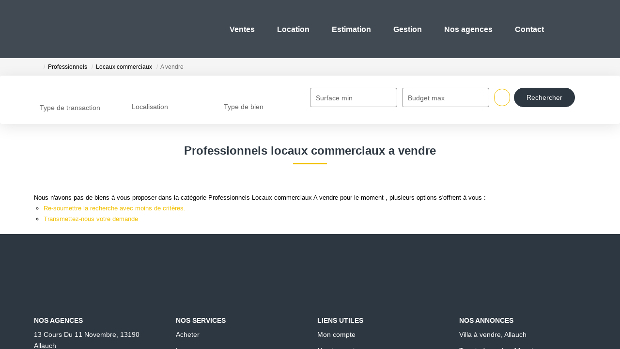

--- FILE ---
content_type: text/html; charset=UTF-8
request_url: https://www.jacquemot-lombardo-immobilier.com/type_bien/24-206-207/a-vendre.html
body_size: 2337
content:
<!DOCTYPE html>
<html lang="en">
<head>
    <meta charset="utf-8">
    <meta name="viewport" content="width=device-width, initial-scale=1">
    <title></title>
    <style>
        body {
            font-family: "Arial";
        }
    </style>
    <script type="text/javascript">
    window.awsWafCookieDomainList = [];
    window.gokuProps = {
"key":"AQIDAHjcYu/GjX+QlghicBgQ/[base64]",
          "iv":"CgAHYyLS5wAAAC5+",
          "context":"XOtxYN2Dt344+kOGxV0f9dB0CT/jixEYt/BA4kvdSvBFbUjmwQ7RQty2Mbi8Cy/K8dQOADwYjY4rbHqdqZZ+TF5QTo2yUu7ykyssHUbRpESop+MROEwNnpWNb2cVWO0af9OsBNKErxlkwIYBhip89CAAjz6aYjlBFWl5j5HMGgMLtuwuXSpTxzNytjEWjNxQJrYFUUkW2LT345PWoDAUz9HoVkmVGu/[base64]/[base64]"
};
    </script>
    <script src="https://7813e45193b3.47e58bb0.eu-west-3.token.awswaf.com/7813e45193b3/28fa1170bc90/1cc501575660/challenge.js"></script>
</head>
<body>
    <div id="challenge-container"></div>
    <script type="text/javascript">
        AwsWafIntegration.saveReferrer();
        AwsWafIntegration.checkForceRefresh().then((forceRefresh) => {
            if (forceRefresh) {
                AwsWafIntegration.forceRefreshToken().then(() => {
                    window.location.reload(true);
                });
            } else {
                AwsWafIntegration.getToken().then(() => {
                    window.location.reload(true);
                });
            }
        });
    </script>
    <noscript>
        <h1>JavaScript is disabled</h1>
        In order to continue, we need to verify that you're not a robot.
        This requires JavaScript. Enable JavaScript and then reload the page.
    </noscript>
</body>
</html>